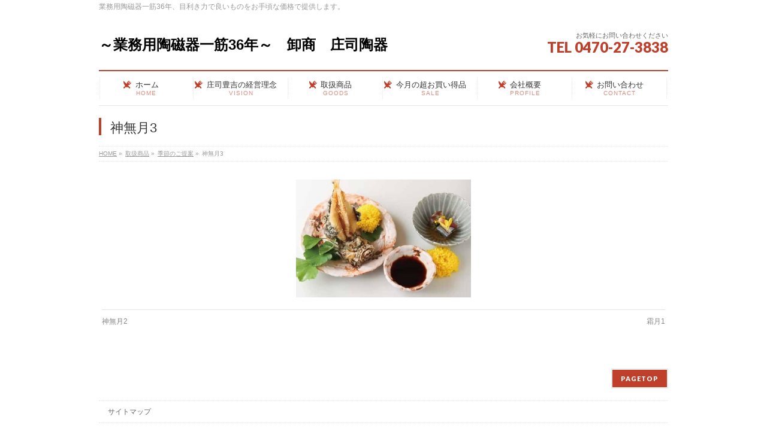

--- FILE ---
content_type: text/html; charset=UTF-8
request_url: http://shoujitouki.com/%E5%8F%96%E6%89%B1%E5%95%86%E5%93%81/%E5%AD%A3%E7%AF%80%E3%81%AE%E3%81%94%E6%8F%90%E6%A1%88/%E7%A5%9E%E7%84%A1%E6%9C%883/
body_size: 7217
content:
<!DOCTYPE html>
<!--[if IE]>
<meta http-equiv="X-UA-Compatible" content="IE=Edge">
<![endif]-->
<html xmlns:fb="http://ogp.me/ns/fb#" lang="ja"
	itemscope 
	itemtype="http://schema.org/WebSite" 
	prefix="og: http://ogp.me/ns#" >
<head>
<meta charset="UTF-8" />
<title>神無月3 | 取扱商品 | ～業務用陶磁器一筋36年～　卸商　庄司陶器</title>
<link rel="start" href="http://shoujitouki.com" title="HOME" />

<meta id="viewport" name="viewport" content="width=device-width, initial-scale=1">
<!--[if lt IE 9]><script src="http://shoujitouki.com/wp-content/themes/biz-vektor/js/html5.js"></script><![endif]-->
<link rel='dns-prefetch' href='//s0.wp.com' />
<link rel='dns-prefetch' href='//s.gravatar.com' />
<link rel='dns-prefetch' href='//maxcdn.bootstrapcdn.com' />
<link rel='dns-prefetch' href='//fonts.googleapis.com' />
<link rel='dns-prefetch' href='//s.w.org' />
<link rel="alternate" type="application/rss+xml" title="～業務用陶磁器一筋36年～　卸商　庄司陶器 &raquo; フィード" href="http://shoujitouki.com/feed/" />
<link rel="alternate" type="application/rss+xml" title="～業務用陶磁器一筋36年～　卸商　庄司陶器 &raquo; コメントフィード" href="http://shoujitouki.com/comments/feed/" />
<meta name="description" content="業務用陶磁器一筋36年、目利き力で良いものをお手頃な価格で提供します。" />
<style type="text/css">.keyColorBG,.keyColorBGh:hover,.keyColor_bg,.keyColor_bg_hover:hover{background-color: #bf3f2b;}.keyColorCl,.keyColorClh:hover,.keyColor_txt,.keyColor_txt_hover:hover{color: #bf3f2b;}.keyColorBd,.keyColorBdh:hover,.keyColor_border,.keyColor_border_hover:hover{border-color: #bf3f2b;}.color_keyBG,.color_keyBGh:hover,.color_key_bg,.color_key_bg_hover:hover{background-color: #bf3f2b;}.color_keyCl,.color_keyClh:hover,.color_key_txt,.color_key_txt_hover:hover{color: #bf3f2b;}.color_keyBd,.color_keyBdh:hover,.color_key_border,.color_key_border_hover:hover{border-color: #bf3f2b;}</style>
		<script type="text/javascript">
			window._wpemojiSettings = {"baseUrl":"https:\/\/s.w.org\/images\/core\/emoji\/11\/72x72\/","ext":".png","svgUrl":"https:\/\/s.w.org\/images\/core\/emoji\/11\/svg\/","svgExt":".svg","source":{"concatemoji":"http:\/\/shoujitouki.com\/wp-includes\/js\/wp-emoji-release.min.js?ver=4.9.26"}};
			!function(e,a,t){var n,r,o,i=a.createElement("canvas"),p=i.getContext&&i.getContext("2d");function s(e,t){var a=String.fromCharCode;p.clearRect(0,0,i.width,i.height),p.fillText(a.apply(this,e),0,0);e=i.toDataURL();return p.clearRect(0,0,i.width,i.height),p.fillText(a.apply(this,t),0,0),e===i.toDataURL()}function c(e){var t=a.createElement("script");t.src=e,t.defer=t.type="text/javascript",a.getElementsByTagName("head")[0].appendChild(t)}for(o=Array("flag","emoji"),t.supports={everything:!0,everythingExceptFlag:!0},r=0;r<o.length;r++)t.supports[o[r]]=function(e){if(!p||!p.fillText)return!1;switch(p.textBaseline="top",p.font="600 32px Arial",e){case"flag":return s([55356,56826,55356,56819],[55356,56826,8203,55356,56819])?!1:!s([55356,57332,56128,56423,56128,56418,56128,56421,56128,56430,56128,56423,56128,56447],[55356,57332,8203,56128,56423,8203,56128,56418,8203,56128,56421,8203,56128,56430,8203,56128,56423,8203,56128,56447]);case"emoji":return!s([55358,56760,9792,65039],[55358,56760,8203,9792,65039])}return!1}(o[r]),t.supports.everything=t.supports.everything&&t.supports[o[r]],"flag"!==o[r]&&(t.supports.everythingExceptFlag=t.supports.everythingExceptFlag&&t.supports[o[r]]);t.supports.everythingExceptFlag=t.supports.everythingExceptFlag&&!t.supports.flag,t.DOMReady=!1,t.readyCallback=function(){t.DOMReady=!0},t.supports.everything||(n=function(){t.readyCallback()},a.addEventListener?(a.addEventListener("DOMContentLoaded",n,!1),e.addEventListener("load",n,!1)):(e.attachEvent("onload",n),a.attachEvent("onreadystatechange",function(){"complete"===a.readyState&&t.readyCallback()})),(n=t.source||{}).concatemoji?c(n.concatemoji):n.wpemoji&&n.twemoji&&(c(n.twemoji),c(n.wpemoji)))}(window,document,window._wpemojiSettings);
		</script>
		<style type="text/css">
img.wp-smiley,
img.emoji {
	display: inline !important;
	border: none !important;
	box-shadow: none !important;
	height: 1em !important;
	width: 1em !important;
	margin: 0 .07em !important;
	vertical-align: -0.1em !important;
	background: none !important;
	padding: 0 !important;
}
</style>
<link rel='stylesheet' id='contact-form-7-css'  href='http://shoujitouki.com/wp-content/plugins/contact-form-7/includes/css/styles.css?ver=4.6' type='text/css' media='all' />
<link rel='stylesheet' id='Biz_Vektor_common_style-css'  href='http://shoujitouki.com/wp-content/themes/biz-vektor/css/bizvektor_common_min.css?ver=1.9.5' type='text/css' media='all' />
<link rel='stylesheet' id='Biz_Vektor_Design_style-css'  href='http://shoujitouki.com/wp-content/plugins/biz-vektor-neat/css/neat.min.css?ver=0.2.4.0' type='text/css' media='all' />
<link rel='stylesheet' id='Biz_Vektor_plugin_sns_style-css'  href='http://shoujitouki.com/wp-content/themes/biz-vektor/plugins/sns/style_bizvektor_sns.css?ver=4.9.26' type='text/css' media='all' />
<link rel='stylesheet' id='Biz_Vektor_add_font_awesome-css'  href='//maxcdn.bootstrapcdn.com/font-awesome/4.3.0/css/font-awesome.min.css?ver=4.9.26' type='text/css' media='all' />
<link rel='stylesheet' id='Biz_Vektor_add_web_fonts-css'  href='//fonts.googleapis.com/css?family=Droid+Sans%3A700%7CLato%3A900%7CAnton&#038;ver=4.9.26' type='text/css' media='all' />
<link rel='stylesheet' id='jetpack_css-css'  href='http://shoujitouki.com/wp-content/plugins/jetpack/css/jetpack.css?ver=4.4.5' type='text/css' media='all' />
<script type='text/javascript' src='http://shoujitouki.com/wp-includes/js/jquery/jquery.js?ver=1.12.4'></script>
<script type='text/javascript' src='http://shoujitouki.com/wp-includes/js/jquery/jquery-migrate.min.js?ver=1.4.1'></script>
<link rel='https://api.w.org/' href='http://shoujitouki.com/wp-json/' />
<link rel="EditURI" type="application/rsd+xml" title="RSD" href="http://shoujitouki.com/xmlrpc.php?rsd" />
<link rel="wlwmanifest" type="application/wlwmanifest+xml" href="http://shoujitouki.com/wp-includes/wlwmanifest.xml" /> 
<link rel='shortlink' href='http://wp.me/a85xWE-bL' />
<link rel="alternate" type="application/json+oembed" href="http://shoujitouki.com/wp-json/oembed/1.0/embed?url=http%3A%2F%2Fshoujitouki.com%2F%25e5%258f%2596%25e6%2589%25b1%25e5%2595%2586%25e5%2593%2581%2F%25e5%25ad%25a3%25e7%25af%2580%25e3%2581%25ae%25e3%2581%2594%25e6%258f%2590%25e6%25a1%2588%2F%25e7%25a5%259e%25e7%2584%25a1%25e6%259c%25883%2F" />
<link rel="alternate" type="text/xml+oembed" href="http://shoujitouki.com/wp-json/oembed/1.0/embed?url=http%3A%2F%2Fshoujitouki.com%2F%25e5%258f%2596%25e6%2589%25b1%25e5%2595%2586%25e5%2593%2581%2F%25e5%25ad%25a3%25e7%25af%2580%25e3%2581%25ae%25e3%2581%2594%25e6%258f%2590%25e6%25a1%2588%2F%25e7%25a5%259e%25e7%2584%25a1%25e6%259c%25883%2F&#038;format=xml" />

<link rel='dns-prefetch' href='//v0.wordpress.com'>
<style type='text/css'>img#wpstats{display:none}</style><!--[if lte IE 8]>
<link rel="stylesheet" type="text/css" media="all" href="http://shoujitouki.com/wp-content/plugins/biz-vektor-neat/css/neat_old_ie.css" />
<![endif]-->
<link rel="pingback" href="http://shoujitouki.com/xmlrpc.php" />
		<style type="text/css">.recentcomments a{display:inline !important;padding:0 !important;margin:0 !important;}</style>
		<style>.simplemap img{max-width:none !important;padding:0 !important;margin:0 !important;}.staticmap,.staticmap img{max-width:100% !important;height:auto !important;}.simplemap .simplemap-content{display:none;}</style>
<script>var google_map_api_key = 'AIzaSyCY90cHlHELsnAlVuLOaE9afQ0OzN51zG4';</script><style type="text/css" id="custom-background-css">
body.custom-background { background-color: #ffffff; }
</style>
<style type="text/css">


a { color:#99301b; }

#searchform input[type=submit],
p.form-submit input[type=submit],
form#searchform input#searchsubmit,
#content form input.wpcf7-submit,
#confirm-button input,
a.btn,
.linkBtn a,
input[type=button],
input[type=submit] { background-color: #bf3f2b; }

#headContactTel { color:#bf3f2b; }

#gMenu .assistive-text { background-color:#bf3f2b; }
#gMenu .menu { border-top-color:#bf3f2b; }
#gMenu .menu li a:hover { background-color:#e8c576; }
#gMenu .menu li a span { color:#bf3f2b; }
#gMenu .menu li.current_page_item > a { background-color:#e8c576; }
#gMenu .menu li a strong:before { color:#bf3f2b; }
@media (min-width:770px) {
#gMenu .menu > li.current-menu-ancestor > a,
#gMenu .menu > li.current_page_ancestor > a,
#gMenu .menu > li.current-page-ancestor > a { background-color:#e8c576; }
}

#pageTitBnr #pageTitInner #pageTit { border-left-color:#bf3f2b; }

.sideTower li#sideContact.sideBnr a,
#sideTower li#sideContact.sideBnr a,
#content .infoList .rssBtn a,
form#searchform input#searchsubmit { background-color: #bf3f2b; }

.sideTower li#sideContact.sideBnr a:hover,
#sideTower li#sideContact.sideBnr a:hover,
#content .infoList .rssBtn a:hover,
form#searchform input#searchsubmit:hover { background-color: #99301b; }

#content h2,
#content h1.contentTitle,
#content h1.entryPostTitle ,
.sideTower .localHead,
#sideTower .localHead { border-top-color:#bf3f2b; }

#content h3 { color:#bf3f2b; }

#content table th { background-color:#e8c576; }
#content table thead th { background-color:#e8c576; }

#content .mainFootContact p.mainFootTxt span.mainFootTel { color:#bf3f2b; }
#content .mainFootContact .mainFootBt a { background-color: #bf3f2b; }
#content .mainFootContact .mainFootBt a:hover { background-color: #99301b; }

#content .child_page_block h4 a { border-left-color:#bf3f2b; }

#content .infoList .infoCate a { border-color:#99301b; color:#99301b }
#content .infoList .infoCate a:hover { background-color: #99301b; }

.paging span,
.paging a	{ color:#bf3f2b; border-color:#bf3f2b; }
.paging span.current,
.paging a:hover	{ background-color:#bf3f2b; }

	/* アクティブのページ */
.sideTower .sideWidget li a:hover,
.sideTower .sideWidget li.current_page_item > a,
.sideTower .sideWidget li.current-cat > a,
#sideTower .sideWidget li a:hover,
#sideTower .sideWidget li.current_page_item > a,
#sideTower .sideWidget li.current-cat > a	{ color:#bf3f2b; background-color: #e8c576;}
.sideTower .ttBoxSection .ttBox a:hover,
#sideTower .ttBoxSection .ttBox a:hover { color: #bf3f2b; }

#pagetop a { background-color: #bf3f2b; }
#pagetop a:hover { background-color: #99301b; }
.moreLink a { background-color: #bf3f2b; }
.moreLink a:hover { background-color: #99301b; }

#content #topPr h3 a { border-left-color:#bf3f2b; }

#gMenu .menu li a strong:before { font-family: 'vk_icons';content: "\2a";padding-right:0.5em;position:relative;top:1px; }
#gMenu .menu li a strong:after { content: "";padding-left:1.3em; }
@media (min-width: 970px) {
#gMenu .menu li a { padding-left:0px;padding-right:0px; }
}

</style>


<!--[if lte IE 8]>
<style type="text/css">
#gMenu .menu > li.current-menu-ancestor > a,
#gMenu .menu > li.current_page_ancestor > a,
#gMenu .menu > li.current-page-ancestor > a { background-color:#e8c576; }
</style>
<![endif]-->

	<style type="text/css">
/*-------------------------------------------*/
/*	menu divide
/*-------------------------------------------*/
@media (min-width: 970px) {
#gMenu .menu > li { width:158px; text-align:center; }
#gMenu .menu > li.current_menu_item,
#gMenu .menu > li.current-menu-item,
#gMenu .menu > li.current-menu-ancestor,
#gMenu .menu > li.current_page_item,
#gMenu .menu > li.current_page_ancestor,
#gMenu .menu > li.current-page-ancestor { width:159px; }
}
</style>
<!--[if lte IE 8]>
<style type="text/css">
#gMenu .menu li { width:158px; text-align:center; }
#gMenu .menu li.current_page_item,
#gMenu .menu li.current_page_ancestor { width:159px; }
</style>
<![endif]-->
<style type="text/css">
/*-------------------------------------------*/
/*	font
/*-------------------------------------------*/
h1,h2,h3,h4,h4,h5,h6,#header #site-title,#pageTitBnr #pageTitInner #pageTit,#content .leadTxt,#sideTower .localHead {font-family: Meiryo,Osaka,sans-serif; }
#pageTitBnr #pageTitInner #pageTit { font-weight:lighter; }
#gMenu .menu li a strong {font-family: Meiryo,Osaka,sans-serif; }
</style>
<link rel="stylesheet" href="http://shoujitouki.com/wp-content/themes/biz-vektor/style.css" type="text/css" media="all" />
</head>

<body class="attachment attachment-template-default attachmentid-729 attachment-png custom-background two-column right-sidebar">

<div id="fb-root"></div>

<div id="wrap">

<!--[if lte IE 8]>
<div id="eradi_ie_box">
<div class="alert_title">ご利用の <span style="font-weight: bold;">Internet Exproler</span> は古すぎます。</div>
<p>あなたがご利用の Internet Explorer はすでにサポートが終了しているため、正しい表示・動作を保証しておりません。<br />
古い Internet Exproler はセキュリティーの観点からも、<a href="https://www.microsoft.com/ja-jp/windows/lifecycle/iesupport/" target="_blank" >新しいブラウザに移行する事が強く推奨されています。</a><br />
<a href="http://windows.microsoft.com/ja-jp/internet-explorer/" target="_blank" >最新のInternet Exproler</a> や <a href="https://www.microsoft.com/ja-jp/windows/microsoft-edge" target="_blank" >Edge</a> を利用するか、<a href="https://www.google.co.jp/chrome/browser/index.html" target="_blank">Chrome</a> や <a href="https://www.mozilla.org/ja/firefox/new/" target="_blank">Firefox</a> など、より早くて快適なブラウザをご利用ください。</p>
</div>
<![endif]-->

<!-- [ #headerTop ] -->
<div id="headerTop">
<div class="innerBox">
<div id="site-description">業務用陶磁器一筋36年、目利き力で良いものをお手頃な価格で提供します。</div>
</div>
</div><!-- [ /#headerTop ] -->

<!-- [ #header ] -->
<div id="header">
<div id="headerInner" class="innerBox">
<!-- [ #headLogo ] -->
<div id="site-title">
<a href="http://shoujitouki.com/" title="～業務用陶磁器一筋36年～　卸商　庄司陶器" rel="home">
～業務用陶磁器一筋36年～　卸商　庄司陶器</a>
</div>
<!-- [ /#headLogo ] -->

<!-- [ #headContact ] -->
<div id="headContact" class="itemClose" onclick="showHide('headContact');"><div id="headContactInner">
<div id="headContactTxt">お気軽にお問い合わせください</div>
<div id="headContactTel">TEL 0470-27-3838</div>
</div></div><!-- [ /#headContact ] -->

</div>
<!-- #headerInner -->
</div>
<!-- [ /#header ] -->


<!-- [ #gMenu ] -->
<div id="gMenu" class="itemClose">
<div id="gMenuInner" class="innerBox">
<h3 class="assistive-text" onclick="showHide('gMenu');"><span>MENU</span></h3>
<div class="skip-link screen-reader-text">
	<a href="#content" title="メニューを飛ばす">メニューを飛ばす</a>
</div>
<div class="menu-meinnmenyu-container"><ul id="menu-meinnmenyu" class="menu"><li id="menu-item-55" class="menu-item menu-item-type-custom menu-item-object-custom menu-item-home"><a href="http://shoujitouki.com"><strong>ホーム</strong><span>HOME</span></a></li>
<li id="menu-item-62" class="menu-item menu-item-type-post_type menu-item-object-page"><a href="http://shoujitouki.com/%e5%ba%84%e5%8f%b8%e8%b1%8a%e5%90%89%e3%81%ae%e7%b5%8c%e5%96%b6%e7%90%86%e5%bf%b5/"><strong>庄司豊吉の経営理念</strong><span>VISION</span></a></li>
<li id="menu-item-58" class="menu-item menu-item-type-post_type menu-item-object-page menu-item-has-children"><a href="http://shoujitouki.com/%e5%8f%96%e6%89%b1%e5%95%86%e5%93%81/"><strong>取扱商品</strong><span>GOODS</span></a>
<ul class="sub-menu">
	<li id="menu-item-619" class="menu-item menu-item-type-post_type menu-item-object-page"><a href="http://shoujitouki.com/%e5%8f%96%e6%89%b1%e5%95%86%e5%93%81/%e6%96%99%e7%90%86%e3%81%ae%e3%81%9f%e3%82%81%e3%81%ae%e5%99%a8%e3%81%ae%e3%81%94%e6%8f%90%e6%a1%88/">料理のための器のご提案</a></li>
	<li id="menu-item-620" class="menu-item menu-item-type-post_type menu-item-object-page"><a href="http://shoujitouki.com/%e5%8f%96%e6%89%b1%e5%95%86%e5%93%81/%e5%ad%a3%e7%af%80%e3%81%ae%e3%81%94%e6%8f%90%e6%a1%88/">季節のご提案</a></li>
	<li id="menu-item-618" class="menu-item menu-item-type-post_type menu-item-object-page"><a href="http://shoujitouki.com/%e5%8f%96%e6%89%b1%e5%95%86%e5%93%81/%e6%bc%86%e5%99%a8%e3%81%ae%e3%81%94%e6%8f%90%e6%a1%88/">漆器のご提案</a></li>
	<li id="menu-item-664" class="menu-item menu-item-type-post_type menu-item-object-page"><a href="http://shoujitouki.com/%e3%83%86%e3%83%bc%e3%83%96%e3%83%ab%ef%bc%86%e6%a4%85%e5%ad%90/">テーブル＆椅子</a></li>
</ul>
</li>
<li id="menu-item-57" class="menu-item menu-item-type-post_type menu-item-object-page menu-item-has-children"><a href="http://shoujitouki.com/%e4%bb%8a%e6%9c%88%e3%81%ae%e8%b6%85%e3%81%8a%e8%b2%b7%e3%81%84%e5%be%97%e5%93%81/"><strong>今月の超お買い得品</strong><span>SALE</span></a>
<ul class="sub-menu">
	<li id="menu-item-617" class="menu-item menu-item-type-post_type menu-item-object-page"><a href="http://shoujitouki.com/%e4%bb%8a%e6%9c%88%e3%81%ae%e8%b6%85%e3%81%8a%e8%b2%b7%e3%81%84%e5%be%97%e5%93%81/%e3%81%8a%e5%8b%a7%e3%82%81%e5%93%81/">お勧め品～小鉢</a></li>
	<li id="menu-item-659" class="menu-item menu-item-type-post_type menu-item-object-page"><a href="http://shoujitouki.com/%e3%81%8a%e5%8b%a7%e3%82%81%e5%93%81%ef%bd%9e%e5%88%ba%e8%ba%ab%e9%89%a2/">お勧め品～刺身鉢</a></li>
	<li id="menu-item-680" class="menu-item menu-item-type-post_type menu-item-object-page"><a href="http://shoujitouki.com/%e3%81%8a%e5%8b%a7%e3%82%81%e5%93%81%ef%bd%9e%e7%85%ae%e7%89%a9%e6%a4%80/">お勧め品～煮物椀</a></li>
	<li id="menu-item-832" class="menu-item menu-item-type-post_type menu-item-object-page"><a href="http://shoujitouki.com/%e3%81%8a%e5%8b%a7%e3%82%81%e5%93%81%ef%bd%9e%e3%81%9d%e3%81%b0%e4%b8%bc/">お勧め品～そば丼</a></li>
	<li id="menu-item-853" class="menu-item menu-item-type-post_type menu-item-object-page"><a href="http://shoujitouki.com/%e3%81%8a%e5%8b%a7%e3%82%81%e5%93%81%ef%bd%9e%e8%a7%92%e7%9a%bf/">お勧め品～角皿</a></li>
</ul>
</li>
<li id="menu-item-56" class="menu-item menu-item-type-post_type menu-item-object-page menu-item-has-children"><a href="http://shoujitouki.com/%e4%bc%9a%e7%a4%be%e6%a6%82%e8%a6%81/"><strong>会社概要</strong><span>PROFILE</span></a>
<ul class="sub-menu">
	<li id="menu-item-77" class="menu-item menu-item-type-post_type menu-item-object-page"><a href="http://shoujitouki.com/%e4%bc%9a%e7%a4%be%e6%a6%82%e8%a6%81/%e3%82%a2%e3%82%af%e3%82%bb%e3%82%b9/">アクセス</a></li>
</ul>
</li>
<li id="menu-item-76" class="menu-item menu-item-type-post_type menu-item-object-page"><a href="http://shoujitouki.com/%e3%81%8a%e5%95%8f%e3%81%84%e5%90%88%e3%82%8f%e3%81%9b/"><strong>お問い合わせ</strong><span>CONTACT</span></a></li>
</ul></div>
</div><!-- [ /#gMenuInner ] -->
</div>
<!-- [ /#gMenu ] -->


<div id="pageTitBnr">
<div class="innerBox">
<div id="pageTitInner">
<h1 id="pageTit">
神無月3</h1>
</div><!-- [ /#pageTitInner ] -->
</div>
</div><!-- [ /#pageTitBnr ] -->
<!-- [ #panList ] -->
<div id="panList">
<div id="panListInner" class="innerBox">
<ul><li id="panHome"><a href="http://shoujitouki.com"><span>HOME</span></a> &raquo; </li><li itemscope itemtype="http://data-vocabulary.org/Breadcrumb"><a href="http://shoujitouki.com/%e5%8f%96%e6%89%b1%e5%95%86%e5%93%81/" itemprop="url"><span itemprop="title">取扱商品</span></a> &raquo; </li><li itemscope itemtype="http://data-vocabulary.org/Breadcrumb"><a href="http://shoujitouki.com/%e5%8f%96%e6%89%b1%e5%95%86%e5%93%81/%e5%ad%a3%e7%af%80%e3%81%ae%e3%81%94%e6%8f%90%e6%a1%88/" itemprop="url"><span itemprop="title">季節のご提案</span></a> &raquo; </li><li><span>神無月3</span></li></ul></div>
</div>
<!-- [ /#panList ] -->

<div id="main">
<!-- [ #container ] -->
<div id="container" class="innerBox">
	<!-- [ #content ] -->
	<div id="content" class="content wide">


				<div id="post-729" class="post-729 attachment type-attachment status-inherit hentry">

					<div class="entry-content">
						<div class="entry-attachment">
						<p class="attachment"><a href="http://shoujitouki.com/%e5%8f%96%e6%89%b1%e5%95%86%e5%93%81/%e5%ad%a3%e7%af%80%e3%81%ae%e3%81%94%e6%8f%90%e6%a1%88/%e9%9c%9c%e6%9c%881/" title="神無月3" rel="attachment"><img width="292" height="197" src="http://shoujitouki.com/wp-content/uploads/2018/01/2e0e0dfaa8708c11eaf43653771e0d95.png" class="attachment-900x9999 size-900x9999" alt="" /></a></p>

						<div id="nav-below" class="navigation">
							<div class="nav-previous"><a href='http://shoujitouki.com/%e5%8f%96%e6%89%b1%e5%95%86%e5%93%81/%e5%ad%a3%e7%af%80%e3%81%ae%e3%81%94%e6%8f%90%e6%a1%88/%e7%a5%9e%e7%84%a1%e6%9c%882/'>神無月2</a></div>
							<div class="nav-next"><a href='http://shoujitouki.com/%e5%8f%96%e6%89%b1%e5%95%86%e5%93%81/%e5%ad%a3%e7%af%80%e3%81%ae%e3%81%94%e6%8f%90%e6%a1%88/%e9%9c%9c%e6%9c%881/'>霜月1</a></div>
						</div><!-- #nav-below -->
						</div><!-- .entry-attachment -->
						<div class="entry-caption"></div>


					</div><!-- .entry-content -->

				</div><!-- #post-## -->


	</div>
	<!-- [ /#content ] -->

</div>
<!-- [ /#container ] -->

</div><!-- #main -->

<div id="back-top">
<a href="#wrap">
	<img id="pagetop" src="http://shoujitouki.com/wp-content/themes/biz-vektor/js/res-vektor/images/footer_pagetop.png" alt="PAGETOP" />
</a>
</div>

<!-- [ #footerSection ] -->
<div id="footerSection">

	<div id="pagetop">
	<div id="pagetopInner" class="innerBox">
	<a href="#wrap">PAGETOP</a>
	</div>
	</div>

	<div id="footMenu">
	<div id="footMenuInner" class="innerBox">
	<div class="menu-%e3%83%95%e3%83%83%e3%82%bf%e3%83%bc%e3%83%a1%e3%83%8b%e3%83%a5%e3%83%bc-container"><ul id="menu-%e3%83%95%e3%83%83%e3%82%bf%e3%83%bc%e3%83%a1%e3%83%8b%e3%83%a5%e3%83%bc" class="menu"><li id="menu-item-65" class="menu-item menu-item-type-post_type menu-item-object-page menu-item-65"><a href="http://shoujitouki.com/%e3%82%b5%e3%82%a4%e3%83%88%e3%83%9e%e3%83%83%e3%83%97/">サイトマップ</a></li>
</ul></div>	</div>
	</div>

	<!-- [ #footer ] -->
	<div id="footer">
	<!-- [ #footerInner ] -->
	<div id="footerInner" class="innerBox">
		<dl id="footerOutline">
		<dt>業務用陶磁器一筋36年<br />
卸商　庄司陶器</dt>
		<dd>
		千葉県館山市正木1355<br />
TEL:0470-27-3838/FAX:0470-27-2222		</dd>
		</dl>
		<!-- [ #footerSiteMap ] -->
		<div id="footerSiteMap">
<div class="menu-%e3%83%95%e3%83%83%e3%82%bf%e3%83%bc%e3%83%a1%e3%83%8b%e3%83%a5%e3%83%bc%ef%bc%92-container"><ul id="menu-%e3%83%95%e3%83%83%e3%82%bf%e3%83%bc%e3%83%a1%e3%83%8b%e3%83%a5%e3%83%bc%ef%bc%92" class="menu"><li id="menu-item-116" class="menu-item menu-item-type-post_type menu-item-object-page menu-item-116"><a href="http://shoujitouki.com/%e5%ba%84%e5%8f%b8%e8%b1%8a%e5%90%89%e3%81%ae%e7%b5%8c%e5%96%b6%e7%90%86%e5%bf%b5/">庄司豊吉の経営理念</a></li>
<li id="menu-item-114" class="menu-item menu-item-type-post_type menu-item-object-page menu-item-114"><a href="http://shoujitouki.com/%e4%bb%8a%e6%9c%88%e3%81%ae%e8%b6%85%e3%81%8a%e8%b2%b7%e3%81%84%e5%be%97%e5%93%81/">今月の超お買い得品</a></li>
<li id="menu-item-115" class="menu-item menu-item-type-post_type menu-item-object-page menu-item-115"><a href="http://shoujitouki.com/%e5%8f%96%e6%89%b1%e5%95%86%e5%93%81/">取扱商品</a></li>
<li id="menu-item-113" class="menu-item menu-item-type-post_type menu-item-object-page menu-item-113"><a href="http://shoujitouki.com/%e4%bc%9a%e7%a4%be%e6%a6%82%e8%a6%81/">会社概要</a></li>
</ul></div></div>
		<!-- [ /#footerSiteMap ] -->
	</div>
	<!-- [ /#footerInner ] -->
	</div>
	<!-- [ /#footer ] -->

	<!-- [ #siteBottom ] -->
	<div id="siteBottom">
	<div id="siteBottomInner" class="innerBox">
	<div id="copy">Copyright &copy; <a href="http://shoujitouki.com/" rel="home">業務用陶磁器一筋36年
卸商　庄司陶器</a> All Rights Reserved.</div><div id="powerd">Powered by <a href="https://ja.wordpress.org/">WordPress</a> &amp; <a href="http://bizvektor.com" target="_blank" title="無料WordPressテーマ BizVektor(ビズベクトル)"> BizVektor Theme</a> by <a href="http://www.vektor-inc.co.jp" target="_blank" title="Vektor,Inc.">Vektor,Inc.</a> technology.</div>	</div>
	</div>
	<!-- [ /#siteBottom ] -->
</div>
<!-- [ /#footerSection ] -->
</div>
<!-- [ /#wrap ] -->
	<div style="display:none">
	</div>
<script type='text/javascript' src='http://shoujitouki.com/wp-content/plugins/contact-form-7/includes/js/jquery.form.min.js?ver=3.51.0-2014.06.20'></script>
<script type='text/javascript'>
/* <![CDATA[ */
var _wpcf7 = {"recaptcha":{"messages":{"empty":"\u3042\u306a\u305f\u304c\u30ed\u30dc\u30c3\u30c8\u3067\u306f\u306a\u3044\u3053\u3068\u3092\u8a3c\u660e\u3057\u3066\u304f\u3060\u3055\u3044\u3002"}}};
/* ]]> */
</script>
<script type='text/javascript' src='http://shoujitouki.com/wp-content/plugins/contact-form-7/includes/js/scripts.js?ver=4.6'></script>
<script type='text/javascript' src='http://s0.wp.com/wp-content/js/devicepx-jetpack.js?ver=202605'></script>
<script type='text/javascript' src='http://s.gravatar.com/js/gprofiles.js?ver=2026Janaa'></script>
<script type='text/javascript'>
/* <![CDATA[ */
var WPGroHo = {"my_hash":""};
/* ]]> */
</script>
<script type='text/javascript' src='http://shoujitouki.com/wp-content/plugins/jetpack/modules/wpgroho.js?ver=4.9.26'></script>
<script type='text/javascript' src='http://shoujitouki.com/wp-includes/js/comment-reply.min.js?ver=4.9.26'></script>
<script type='text/javascript' src='http://shoujitouki.com/wp-includes/js/wp-embed.min.js?ver=4.9.26'></script>
<script type='text/javascript'>
/* <![CDATA[ */
var bv_sliderParams = {"slideshowSpeed":"5000","animation":"fade"};
/* ]]> */
</script>
<script type='text/javascript' src='http://shoujitouki.com/wp-content/themes/biz-vektor/js/biz-vektor-min.js?ver=1.9.5' defer='defer'></script>
<script type='text/javascript' src='http://stats.wp.com/e-202605.js' async defer></script>
<script type='text/javascript'>
	_stq = window._stq || [];
	_stq.push([ 'view', {v:'ext',j:'1:4.4.5',blog:'119532816',post:'729',tz:'9',srv:'shoujitouki.com'} ]);
	_stq.push([ 'clickTrackerInit', '119532816', '729' ]);
</script>
</body>
</html>